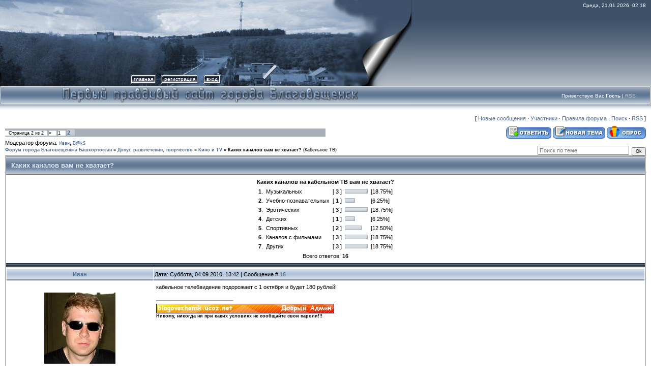

--- FILE ---
content_type: text/html; charset=UTF-8
request_url: https://blagoveshensk.ucoz.net/forum/16-648-2
body_size: 11265
content:
<html><head>
<script type="text/javascript" src="/?30S49Yeggxg85zZt1IZlD%5EMgSdTqHPpjTm%21qQ2Z7s5esRIyAB%3BT4HmAhPqikyMjRly4e1grqi20WTT1HgaM7OXne476nFNn18k%3BggQ6PI7THBvQSR%5Es4q3qj3eGbHSIUkK3NIE%5EIi%5Eddgwm4Snt%21L79aKlVLKxRt1OvrPH3WYDGzkkT4V%216W%3BS%5EbbUWSEMYzPDkBNPux%216FszeTV77kcjRfUkMlSbtcJaTHH"></script>
	<script type="text/javascript">new Image().src = "//counter.yadro.ru/hit;ucoznet?r"+escape(document.referrer)+(screen&&";s"+screen.width+"*"+screen.height+"*"+(screen.colorDepth||screen.pixelDepth))+";u"+escape(document.URL)+";"+Date.now();</script>
	<script type="text/javascript">new Image().src = "//counter.yadro.ru/hit;ucoz_desktop_ad?r"+escape(document.referrer)+(screen&&";s"+screen.width+"*"+screen.height+"*"+(screen.colorDepth||screen.pixelDepth))+";u"+escape(document.URL)+";"+Date.now();</script><script type="text/javascript">
if(typeof(u_global_data)!='object') u_global_data={};
function ug_clund(){
	if(typeof(u_global_data.clunduse)!='undefined' && u_global_data.clunduse>0 || (u_global_data && u_global_data.is_u_main_h)){
		if(typeof(console)=='object' && typeof(console.log)=='function') console.log('utarget already loaded');
		return;
	}
	u_global_data.clunduse=1;
	if('0'=='1'){
		var d=new Date();d.setTime(d.getTime()+86400000);document.cookie='adbetnetshowed=2; path=/; expires='+d;
		if(location.search.indexOf('clk2398502361292193773143=1')==-1){
			return;
		}
	}else{
		window.addEventListener("click", function(event){
			if(typeof(u_global_data.clunduse)!='undefined' && u_global_data.clunduse>1) return;
			if(typeof(console)=='object' && typeof(console.log)=='function') console.log('utarget click');
			var d=new Date();d.setTime(d.getTime()+86400000);document.cookie='adbetnetshowed=1; path=/; expires='+d;
			u_global_data.clunduse=2;
			new Image().src = "//counter.yadro.ru/hit;ucoz_desktop_click?r"+escape(document.referrer)+(screen&&";s"+screen.width+"*"+screen.height+"*"+(screen.colorDepth||screen.pixelDepth))+";u"+escape(document.URL)+";"+Date.now();
		});
	}
	
	new Image().src = "//counter.yadro.ru/hit;desktop_click_load?r"+escape(document.referrer)+(screen&&";s"+screen.width+"*"+screen.height+"*"+(screen.colorDepth||screen.pixelDepth))+";u"+escape(document.URL)+";"+Date.now();
}

setTimeout(function(){
	if(typeof(u_global_data.preroll_video_57322)=='object' && u_global_data.preroll_video_57322.active_video=='adbetnet') {
		if(typeof(console)=='object' && typeof(console.log)=='function') console.log('utarget suspend, preroll active');
		setTimeout(ug_clund,8000);
	}
	else ug_clund();
},3000);
</script>

<meta http-equiv="content-type" content="text/html; charset=UTF-8">

<title>Каких каналов вам не хватает? - Страница 2 - Форум города Благовещенска Башкортостан</title>

<link type="text/css" rel="StyleSheet" href="/_st/my.css">

	<link rel="stylesheet" href="/.s/src/base.min.css" />
	<link rel="stylesheet" href="/.s/src/layer1.min.css" />

	<script src="/.s/src/jquery-1.12.4.min.js"></script>
	
	<script src="/.s/src/uwnd.min.js"></script>
	<script src="//s731.ucoz.net/cgi/uutils.fcg?a=uSD&ca=2&ug=999&isp=0&r=0.602211530481338"></script>
	<link rel="stylesheet" href="/.s/src/ulightbox/ulightbox.min.css" />
	<link rel="stylesheet" href="/.s/src/social.css" />
	<script src="/.s/src/ulightbox/ulightbox.min.js"></script>
	<script>
/* --- UCOZ-JS-DATA --- */
window.uCoz = {"site":{"host":"blagoveshensk.ucoz.net","id":"eblagoveshensk","domain":null},"layerType":1,"ssid":"451266245656223602356","country":"US","module":"forum","uLightboxType":1,"language":"ru","sign":{"3125":"Закрыть","7252":"Предыдущий","7254":"Изменить размер","5458":"Следующий","7253":"Начать слайд-шоу","210178":"Замечания","7251":"Запрошенный контент не может быть загружен. Пожалуйста, попробуйте позже.","10075":"Обязательны для выбора","3238":"Опции","5255":"Помощник","7287":"Перейти на страницу с фотографией."},"mod":"fr"};
/* --- UCOZ-JS-CODE --- */

	function Insert(qmid, user, text ) {
		user = user.replace(/\[/g, '\\[').replace(/\]/g, '\\]');
		if ( !!text ) {
			qmid = qmid.replace(/[^0-9]/g, "");
			paste("[quote="+user+";"+qmid+"]"+text+"[/quote]\n", 0);
		} else {
			_uWnd.alert('Выделите текст для цитирования', '', {w:230, h:80, tm:3000});
		}
	}

	function paste(text, flag ) {
		if ( document.selection && flag ) {
			document.addform.message.focus();
			document.addform.document.selection.createRange().text = text;
		} else {
			document.addform.message.value += text;
		}
	}

	function get_selection( ) {
		if ( window.getSelection ) {
			selection = window.getSelection().toString();
		} else if ( document.getSelection ) {
			selection = document.getSelection();
		} else {
			selection = document.selection.createRange().text;
		}
	}

	function pdel(id, n ) {
		if ( confirm('Вы подтверждаете удаление?') ) {
			(window.pDelBut = document.getElementById('dbo' + id))
				&& (pDelBut.width = pDelBut.height = 13) && (pDelBut.src = '/.s/img/ma/m/i2.gif');
			_uPostForm('', {url:'/forum/16-648-' + id + '-8-0-451266245656223602356', 't_pid': n});
		}
	}
function loginPopupForm(params = {}) { new _uWnd('LF', ' ', -250, -100, { closeonesc:1, resize:1 }, { url:'/index/40' + (params.urlParams ? '?'+params.urlParams : '') }) }
/* --- UCOZ-JS-END --- */
</script>

	<style>.UhideBlock{display:none; }</style>
</head><body style="background-color: rgb(255, 255, 255); margin: 0px; padding: 0px;">

<div style="background: url(&quot;/.s/t/831/1.gif&quot;) repeat-x scroll 0% 0% rgb(255, 255, 255);">
<!--U1AHEADER1Z--><table border="0" cellpadding="0" cellspacing="0" width="100%" height="169">
<tr>
 <td width="58" height="143"><img src="/style2/2.jpg" border="0"></td>
 <td width="199" align="center" style="background:url('/style2/3.jpg') #0F1A2B;"><span style="color:#00000;font:20pt bold Verdana,Tahoma;"><!-- <logo> --><!-- </logo> --></span></td>
 <td align="right" style="background:url('/style2/4.jpg') left no-repeat;padding-top:5px;padding-right:10px;color:#FFFFFF;font-size:10px;" valign="top">Среда, 21.01.2026, 02:18</td>
</tr> 
<tr>
 <td width="58" height="26"><img src="/style2/5.jpg" border="0"></td>
 <td width="199" height="26"><img src="/style2/6.jpg" border="0"></td>
 <td style="background:url('/style2/7.jpg') left no-repeat;">
 <div style="height:18px;background:url('/.s/t/831/8.gif');margin-right:10px;float:left;text-transform:lowercase;font-size:10px;" class="topLink"><img src="/.s/t/831/9.gif" border="0" align="absmiddle"><a href="https://blagoveshensk.ucoz.net/"><!--<s5176>-->Главная<!--</s>--></a><img src="/.s/t/831/10.gif" border="0" align="absmiddle"></div>
 <div style="height:18px;background:url('/.s/t/831/8.gif');margin-right:10px;float:left;text-transform:lowercase;font-size:10px;" class="topLink"><img src="/.s/t/831/9.gif" border="0" align="absmiddle"><a href="/index/3"><!--<s3089>-->Регистрация<!--</s>--></a><img src="/.s/t/831/10.gif" border="0" align="absmiddle"></div><div style="height:18px;background:url('/.s/t/831/8.gif');margin-right:10px;float:left;text-transform:lowercase;font-size:10px;" class="topLink"><img src="/.s/t/831/9.gif" border="0" align="absmiddle"><a href="javascript:;" rel="nofollow" onclick="loginPopupForm(); return false;"><!--<s3087>-->Вход<!--</s>--></a><img src="/.s/t/831/10.gif" border="0" align="absmiddle"></div></td>
</tr> 
</table>
<table border="0" cellpadding="0" cellspacing="0" width="100%" height="46">
<tr>
 <td width="30" height="46"><img src="/style/11.jpg" border="0"></td>
 <td align="right" class="topLink1" style="background:url('/style/12.jpg') left no-repeat;padding-bottom:7px;font-size:10px;color:#FFFFFF;"><!--<s5212>-->Приветствую Вас<!--</s>--> <b>Гость</b> | <a href="/forum/16-0-0-37">RSS</a></td>
 <td width="30" height="46"><img src="/.s/t/831/13.jpg" border="0"></td>
</tr> 
</table><!--/U1AHEADER1Z-->
<table style="padding: 3px 10px 10px;" width="100%" border="0" cellpadding="0" cellspacing="0"><tbody><tr><td width="100%" align="center">

<table width="100%" border="0" cellpadding="0" cellspacing="0" height="30">
<tbody><tr>
<td align="right">[
<a class="fNavLink" href="/forum/0-0-1-34" rel="nofollow"><!--<s5209>-->Новые сообщения<!--</s>--></a> · 
<a class="fNavLink" href="/forum/0-0-1-35" rel="nofollow"><!--<s5216>-->Участники<!--</s>--></a> · 
<a class="fNavLink" href="/forum/0-0-0-36" rel="nofollow"><!--<s5166>-->Правила форума<!--</s>--></a> · 
<a class="fNavLink" href="/forum/0-0-0-6" rel="nofollow"><!--<s3163>-->Поиск<!--</s>--></a> · 
<a class="fNavLink" href="/forum/16-0-0-37" rel="nofollow">RSS</a> ]</td>
</tr>
</tbody></table>

		

		<table class="ThrTopButtonsTbl" border="0" width="100%" cellspacing="0" cellpadding="0">
			<tr class="ThrTopButtonsRow1">
				<td width="50%" class="ThrTopButtonsCl11">
	<ul class="switches switchesTbl forum-pages">
		<li class="pagesInfo">Страница <span class="curPage">2</span> из <span class="numPages">2</span></li>
		<li class="switch switch-back"><a class="switchBack" href="/forum/16-648-1" title="Предыдущая"><span>&laquo;</span></a></li> <li class="switch"><a class="switchDigit" href="/forum/16-648-1">1</a></li>
	<li class="switchActive">2</li> 
	</ul></td>
				<td align="right" class="frmBtns ThrTopButtonsCl12"><div id="frmButns83"><a href="javascript:;" rel="nofollow" onclick="_uWnd.alert('Необходима авторизация для данного действия. Войдите или зарегистрируйтесь.','',{w:230,h:80,tm:3000});return false;"><img alt="" style="margin:0;padding:0;border:0;" title="Ответить" src="/.s/img/fr/bt/34/t_reply.gif" /></a> <a href="javascript:;" rel="nofollow" onclick="_uWnd.alert('Необходима авторизация для данного действия. Войдите или зарегистрируйтесь.','',{w:230,h:80,tm:3000});return false;"><img alt="" style="margin:0;padding:0;border:0;" title="Новая тема" src="/.s/img/fr/bt/34/t_new.gif" /></a> <a href="javascript:;" rel="nofollow" onclick="_uWnd.alert('Необходима авторизация для данного действия. Войдите или зарегистрируйтесь.','',{w:230,h:80,tm:3000});return false;"><img alt="" style="margin:0;padding:0;border:0;" title="Новый опрос" src="/.s/img/fr/bt/34/t_poll.gif" /></a></div></td></tr>
			<tr class="ThrTopButtonsRow2">
	<td class="forumModerBlock ThrTopButtonsCl21"><span class="moders-wrapper">Модератор форума: <a href="/index/8-0-%D0%98%D0%B2%D0%B0%D0%BD" target="_blank" class="forumModer">Иван</a>, <a href="/index/8-0-B%40k%24" target="_blank" class="forumModer">B@k$</a></span></td>
	<td class="ThrTopButtonsCl22">&nbsp;</td></tr>
		</table>
		
	<table class="ThrForumBarTbl" border="0" width="100%" cellspacing="0" cellpadding="0">
		<tr class="ThrForumBarRow1">
			<td class="forumNamesBar ThrForumBarCl11 breadcrumbs" style="padding-top:3px;padding-bottom:5px;">
				<a class="forumBar breadcrumb-item" href="/forum/">Форум города Благовещенска Башкортостан</a>  <span class="breadcrumb-sep">&raquo;</span> <a class="forumBar breadcrumb-item" href="/forum/13">Досуг, развлечения, творчество</a> <span class="breadcrumb-sep">&raquo;</span> <a class="forumBar breadcrumb-item" href="/forum/16">Кино и TV</a> <span class="breadcrumb-sep">&raquo;</span> <a class="forumBarA" href="/forum/16-648-1">Каких каналов вам не хватает?</a> <span class="thDescr">(Кабельное ТВ)</span></td><td class="ThrForumBarCl12" >
	
	<script>
	function check_search(form ) {
		if ( form.s.value.length < 3 ) {
			_uWnd.alert('Вы ввели слишком короткий поисковой запрос.', '', { w:230, h:80, tm:3000 })
			return false
		}
		return true
	}
	</script>
	<form id="thread_search_form" onsubmit="return check_search(this)" action="/forum/16-648" method="GET">
		<input class="fastNav" type="submit" value="Ok" id="thread_search_button"><input type="text" name="s" value="" placeholder="Поиск по теме" id="thread_search_field"/>
	</form>
			</td></tr>
	</table>
		
		<div class="gDivLeft">
	<div class="gDivRight">
		<table class="gTable threadpage-posts-table" border="0" width="100%" cellspacing="1" cellpadding="0">
		<tr>
			<td class="gTableTop">
				<div style="float:right" class="gTopCornerRight"></div>
				<span class="forum-title">Каких каналов вам не хватает?</span>
				</td></tr><tr><td class="postPoll" style="padding:5px;" align="center">
		<script>
		function pollfrm(f ) {
			document.getElementById('sbmPl').disabled = true;
			_uPostForm('forumPollF', { type:'POST', url:'/forum/' });
		}

		function pollReslt(id ) {
			_uPostForm('', { url:'/forum/'+id });
		}
		</script>
		<div id="pollBlock2">
			<form method="post" id="forumPollF" action="/forum/" style="margin:0;padding:0;" onsubmit="pollfrm();return false;">
				<table border="0" cellspacing="1" cellpadding="1" align="center"><tr><td class="pollQuestion">Каких каналов на кабельном ТВ вам не хватает?</td></tr><tr><td class="pollResults"><table border="0" width="100%" cellspacing="2" cellpadding="2">
				<tr>
					<td style="width:3%;" class="pollPos nowrap"><b>1</b>.</td>
					<td class="pollAnsw nowrap">Музыкальных</td>
					<td align="center" style="width:10%;" class="pollResult nowrap">[ <b>3</b> ]</td>
					<td style="width:15%;" class="pollBar nowrap"><img class="forum-poll-bar-start" alt="" src="/.s/img/fr/ic/4/bar_left.gif" /><img class="forum-poll-bar-fill" alt="" src="/.s/img/fr/ic/4/bar.gif" width="37" height="9" /><img class="forum-poll-bar-end"   alt="" src="/.s/img/fr/ic/4/bar_right.gif" /></td>
					<td style="width:10%;" class="pollPers nowrap">[18.75%]</td>
				</tr>
				<tr>
					<td style="width:3%;" class="pollPos nowrap"><b>2</b>.</td>
					<td class="pollAnsw nowrap">Учебно-познавательных</td>
					<td align="center" style="width:10%;" class="pollResult nowrap">[ <b>1</b> ]</td>
					<td style="width:15%;" class="pollBar nowrap"><img class="forum-poll-bar-start" alt="" src="/.s/img/fr/ic/4/bar_left.gif" /><img class="forum-poll-bar-fill" alt="" src="/.s/img/fr/ic/4/bar.gif" width="12" height="9" /><img class="forum-poll-bar-end"   alt="" src="/.s/img/fr/ic/4/bar_right.gif" /></td>
					<td style="width:10%;" class="pollPers nowrap">[6.25%]</td>
				</tr>
				<tr>
					<td style="width:3%;" class="pollPos nowrap"><b>3</b>.</td>
					<td class="pollAnsw nowrap">Эротических</td>
					<td align="center" style="width:10%;" class="pollResult nowrap">[ <b>3</b> ]</td>
					<td style="width:15%;" class="pollBar nowrap"><img class="forum-poll-bar-start" alt="" src="/.s/img/fr/ic/4/bar_left.gif" /><img class="forum-poll-bar-fill" alt="" src="/.s/img/fr/ic/4/bar.gif" width="37" height="9" /><img class="forum-poll-bar-end"   alt="" src="/.s/img/fr/ic/4/bar_right.gif" /></td>
					<td style="width:10%;" class="pollPers nowrap">[18.75%]</td>
				</tr>
				<tr>
					<td style="width:3%;" class="pollPos nowrap"><b>4</b>.</td>
					<td class="pollAnsw nowrap">Детских</td>
					<td align="center" style="width:10%;" class="pollResult nowrap">[ <b>1</b> ]</td>
					<td style="width:15%;" class="pollBar nowrap"><img class="forum-poll-bar-start" alt="" src="/.s/img/fr/ic/4/bar_left.gif" /><img class="forum-poll-bar-fill" alt="" src="/.s/img/fr/ic/4/bar.gif" width="12" height="9" /><img class="forum-poll-bar-end"   alt="" src="/.s/img/fr/ic/4/bar_right.gif" /></td>
					<td style="width:10%;" class="pollPers nowrap">[6.25%]</td>
				</tr>
				<tr>
					<td style="width:3%;" class="pollPos nowrap"><b>5</b>.</td>
					<td class="pollAnsw nowrap">Спортивных</td>
					<td align="center" style="width:10%;" class="pollResult nowrap">[ <b>2</b> ]</td>
					<td style="width:15%;" class="pollBar nowrap"><img class="forum-poll-bar-start" alt="" src="/.s/img/fr/ic/4/bar_left.gif" /><img class="forum-poll-bar-fill" alt="" src="/.s/img/fr/ic/4/bar.gif" width="25" height="9" /><img class="forum-poll-bar-end"   alt="" src="/.s/img/fr/ic/4/bar_right.gif" /></td>
					<td style="width:10%;" class="pollPers nowrap">[12.50%]</td>
				</tr>
				<tr>
					<td style="width:3%;" class="pollPos nowrap"><b>6</b>.</td>
					<td class="pollAnsw nowrap">Каналов с фильмами</td>
					<td align="center" style="width:10%;" class="pollResult nowrap">[ <b>3</b> ]</td>
					<td style="width:15%;" class="pollBar nowrap"><img class="forum-poll-bar-start" alt="" src="/.s/img/fr/ic/4/bar_left.gif" /><img class="forum-poll-bar-fill" alt="" src="/.s/img/fr/ic/4/bar.gif" width="37" height="9" /><img class="forum-poll-bar-end"   alt="" src="/.s/img/fr/ic/4/bar_right.gif" /></td>
					<td style="width:10%;" class="pollPers nowrap">[18.75%]</td>
				</tr>
				<tr>
					<td style="width:3%;" class="pollPos nowrap"><b>7</b>.</td>
					<td class="pollAnsw nowrap">Других</td>
					<td align="center" style="width:10%;" class="pollResult nowrap">[ <b>3</b> ]</td>
					<td style="width:15%;" class="pollBar nowrap"><img class="forum-poll-bar-start" alt="" src="/.s/img/fr/ic/4/bar_left.gif" /><img class="forum-poll-bar-fill" alt="" src="/.s/img/fr/ic/4/bar.gif" width="37" height="9" /><img class="forum-poll-bar-end"   alt="" src="/.s/img/fr/ic/4/bar_right.gif" /></td>
					<td style="width:10%;" class="pollPers nowrap">[18.75%]</td>
				</tr></table></td></tr><tr><td class="pollTotal">Всего ответов: <b>16</b></td></tr></table>

				<input type="hidden" name="a"    value="18" />
				<input type="hidden" name="id"   value="11290" />
				<input type="hidden" name="ssid" value="451266245656223602356" />
			</form>
		</div></td></tr><tr><td class="postSeparator"></td></tr><tr><td class="postSeparator"><div id="nativeroll_video_cont" style="display:none;"></div></td></tr><tr id="post17997"><td class="postRest1"><table class="postTable" width="100%" border="0" cellpadding="2" cellspacing="1">
<tbody><tr><td class="postTdTop" width="23%" align="center"><a class="postUser" href="javascript://" rel="nofollow" onclick="emoticon('[b]Иван[/b],');return false;">Иван</a></td><td class="postTdTop">Дата: Суббота, 04.09.2010, 13:42 | Сообщение # <a rel="nofollow" name="17997" class="postNumberLink" href="javascript:;" onclick="prompt('Прямая ссылка к сообщению', 'https://blagoveshensk.ucoz.net/forum/16-648-17997-16-1283586168'); return false;">16</a></td></tr>
<tr><td class="postTdInfo" valign="top">
<div align="center"> 
 <table border="0" cellpadding="0" cellspacing="0"> 
 <tbody><tr> 
 <td width="17" background="//site-best.ucoz.ru/forum_/raf1.png" height="17"> 
 </td> 
 <td background="//site-best.ucoz.ru/forum_/raf2.png" height="17"> 
 </td> 

 <td width="17" background="//site-best.ucoz.ru/forum_/raf3.png" height="17"> 
 </td> 
 </tr> 
 <tr> 
 <td width="17" background="//site-best.ucoz.ru/forum_/raf4.png"> 
 </td> 
 <td> 

 <img title="Иван" class="userAvatar" src="/avatar/32/233032.jpg" border="0"> 

 </td> 
 <td width="17" background="//site-best.ucoz.ru/forum_/raf5.png"> 
 </td> 
 </tr> 
 <tr> 
 <td width="17" background="//site-best.ucoz.ru/forum_/raf6.png" height="17"> 
 </td> 
 <td background="//site-best.ucoz.ru/forum_/raf7.png" height="17"> 
 </td> 

 <td width="17" background="//site-best.ucoz.ru/forum_/raf8.png" height="17"> 
 </td> 
 </tr> 
 </tbody></table> </div><div class="postRankName">Добрый Админ</div>

<div class="postRankIco"><img alt="" style="margin:0;padding:0;border:0;" name="groupIcon" src="http://vblage.net/ikonky/Admin.png" title="Админы" /></div>
<div class="postUserGroup">Группа: Админы</div>
<div class="numposts">Сообщений: <span="unp">375</span="unp"></div>
<div class="reputation">Награды: <a href="javascript:;" rel="nofollow" onclick="new _uWnd('AwL', 'Список наград', 380, 200, {autosize:1, closeonesc:1, maxh:300, minh:100},{url:'/index/54-2'});return false;" title="Список наград"><span class="repNums"><b>7</b></span></a> 
<div class="reputation">Репутация: <a title="Смотреть историю репутации" class="repHistory" href="javascript:;" rel="nofollow" onclick="new _uWnd('Rh', ' ', -400, 250, { closeonesc:1, maxh:300, minh:100 }, { url:'/index/9-2'}); return false;"><b>22</b></a> 

<div class="statusBlock">Статус: <span class="statusOffline">Offline</span></div>
<table width="128" align="center" border="1" height="1"> 
 <tbody><tr> 
 <td><div align="center"> 
 <font size="1">Статус сообщение:</font> 
 </div> 
 <div align="center"> 
 <input name="text" onclick="this.select()" value="Добрый админ" size="14" readonly="readonly" type="text"> 
 </div>
 <div align="center"> </div>
 </td></tr></tbody></table>
  
</div></td><td class="posttdMessage" valign="top"><span class="ucoz-forum-post" id="ucoz-forum-post-17997" edit-url="">кабельное теле6видение подорожает с 1 октября и будет 180 рублей!</span>

<br><hr class="signatureHr" width="150" align="left" size="1"><span class="signatureView"><img src="http://blagoveshensk.ucoz.net/_fr/7/5681736.jpg" border="0" alt=""/> <br /> <b>Никому, никогда ни при каких условиях не сообщайте свои пароли!!!</b></span>
</td></tr>
<tr><td class="postBottom" align="center"><b>VBlage.Net</b></td><td class="postBottom">
<table width="100%" border="0" cellpadding="0" cellspacing="0">
<tbody><tr><td><a href="/index/8-2" target="_blank"><img alt="" style="margin:0;padding:0;border:0;" src="/.s/img/fr/bt/34/p_profile.gif" title="Профиль пользователя" /></a>   <img alt="" style="cursor:pointer;margin:0;padding:0;border:0;" src="/.s/img/fr/bt/34/p_www.gif" title="Домашняя страница" onclick="window.open('http://blagoveshensk.ucoz.net/')" /> </td><td style="padding-right: 15px;" align="right"></td><td width="2%" align="right" nowrap="nowrap"><a class="goOnTop" href="javascript:scroll(0,0);"><img alt="" style="margin:0;padding:0;border:0;" src="/.s/img/fr/bt/34/p_up.gif" title="Вверх" /></a></td></tr>
</tbody></table></td></tr></tbody></table></td></tr><tr id="post18001"><td class="postRest2"><table class="postTable" width="100%" border="0" cellpadding="2" cellspacing="1">
<tbody><tr><td class="postTdTop" width="23%" align="center"><a class="postUser" href="javascript://" rel="nofollow" onclick="emoticon('[b]Login))[/b],');return false;">Login))</a></td><td class="postTdTop">Дата: Суббота, 04.09.2010, 16:20 | Сообщение # <a rel="nofollow" name="18001" class="postNumberLink" href="javascript:;" onclick="prompt('Прямая ссылка к сообщению', 'https://blagoveshensk.ucoz.net/forum/16-648-18001-16-1283595643'); return false;">17</a></td></tr>
<tr><td class="postTdInfo" valign="top">
<div class="postRankName">Новосел</div>

<div class="postRankIco"><img alt="" style="margin:0;padding:0;border:0;" name="groupIcon" src="http://vblage.net/ikonky/user.png" title="Пользователи" /></div>
<div class="postUserGroup">Группа: Пользователи</div>
<div class="numposts">Сообщений: <span="unp">89</span="unp"></div>
<div class="reputation">Награды: <a href="javascript:;" rel="nofollow" onclick="new _uWnd('AwL', 'Список наград', 380, 200, {autosize:1, closeonesc:1, maxh:300, minh:100},{url:'/index/54-954'});return false;" title="Список наград"><span class="repNums"><b>2</b></span></a> 
<div class="reputation">Репутация: <a title="Смотреть историю репутации" class="repHistory" href="javascript:;" rel="nofollow" onclick="new _uWnd('Rh', ' ', -400, 250, { closeonesc:1, maxh:300, minh:100 }, { url:'/index/9-954'}); return false;"><b>3</b></a> 

<div class="statusBlock">Статус: <span class="statusOffline">Offline</span></div>
<table width="128" align="center" border="1" height="1"> 
 <tbody><tr> 
 <td><div align="center"> 
 <font size="1">Статус сообщение:</font> 
 </div> 
 <div align="center"> 
 <input name="text" onclick="this.select()" value="" size="14" readonly="readonly" type="text"> 
 </div>
 <div align="center"> </div>
 </td></tr></tbody></table>
  
</div></td><td class="posttdMessage" valign="top"><span class="ucoz-forum-post" id="ucoz-forum-post-18001" edit-url="">порно не хватает до полного счастья ))</span>


</td></tr>
<tr><td class="postBottom" align="center"><b>VBlage.Net</b></td><td class="postBottom">
<table width="100%" border="0" cellpadding="0" cellspacing="0">
<tbody><tr><td><a href="/index/8-954" target="_blank"><img alt="" style="margin:0;padding:0;border:0;" src="/.s/img/fr/bt/34/p_profile.gif" title="Профиль пользователя" /></a>    </td><td style="padding-right: 15px;" align="right"></td><td width="2%" align="right" nowrap="nowrap"><a class="goOnTop" href="javascript:scroll(0,0);"><img alt="" style="margin:0;padding:0;border:0;" src="/.s/img/fr/bt/34/p_up.gif" title="Вверх" /></a></td></tr>
</tbody></table></td></tr></tbody></table></td></tr><tr id="post18003"><td class="postRest1"><table class="postTable" width="100%" border="0" cellpadding="2" cellspacing="1">
<tbody><tr><td class="postTdTop" width="23%" align="center"><a class="postUser" href="javascript://" rel="nofollow" onclick="emoticon('[b]Джедай[/b],');return false;">Джедай</a></td><td class="postTdTop">Дата: Воскресенье, 05.09.2010, 09:20 | Сообщение # <a rel="nofollow" name="18003" class="postNumberLink" href="javascript:;" onclick="prompt('Прямая ссылка к сообщению', 'https://blagoveshensk.ucoz.net/forum/16-648-18003-16-1283656812'); return false;">18</a></td></tr>
<tr><td class="postTdInfo" valign="top">
<div align="center"> 
 <table border="0" cellpadding="0" cellspacing="0"> 
 <tbody><tr> 
 <td width="17" background="//site-best.ucoz.ru/forum_/raf1.png" height="17"> 
 </td> 
 <td background="//site-best.ucoz.ru/forum_/raf2.png" height="17"> 
 </td> 

 <td width="17" background="//site-best.ucoz.ru/forum_/raf3.png" height="17"> 
 </td> 
 </tr> 
 <tr> 
 <td width="17" background="//site-best.ucoz.ru/forum_/raf4.png"> 
 </td> 
 <td> 

 <img title="Джедай" class="userAvatar" src="/avatar/18/531726.gif" border="0"> 

 </td> 
 <td width="17" background="//site-best.ucoz.ru/forum_/raf5.png"> 
 </td> 
 </tr> 
 <tr> 
 <td width="17" background="//site-best.ucoz.ru/forum_/raf6.png" height="17"> 
 </td> 
 <td background="//site-best.ucoz.ru/forum_/raf7.png" height="17"> 
 </td> 

 <td width="17" background="//site-best.ucoz.ru/forum_/raf8.png" height="17"> 
 </td> 
 </tr> 
 </tbody></table> </div><div class="postRankName">Житель</div>

<div class="postRankIco"><img alt="" style="margin:0;padding:0;border:0;" name="groupIcon" src="http://vblage.net/ikonky/VIP.png" title="VIP" /></div>
<div class="postUserGroup">Группа: VIP</div>
<div class="numposts">Сообщений: <span="unp">311</span="unp"></div>
<div class="reputation">Награды: <a href="javascript:;" rel="nofollow" onclick="new _uWnd('AwL', 'Список наград', 380, 200, {autosize:1, closeonesc:1, maxh:300, minh:100},{url:'/index/54-971'});return false;" title="Список наград"><span class="repNums"><b>10</b></span></a> 
<div class="reputation">Репутация: <a title="Смотреть историю репутации" class="repHistory" href="javascript:;" rel="nofollow" onclick="new _uWnd('Rh', ' ', -400, 250, { closeonesc:1, maxh:300, minh:100 }, { url:'/index/9-971'}); return false;"><b>21</b></a> 

<div class="statusBlock">Статус: <span class="statusOffline">Offline</span></div>
<table width="128" align="center" border="1" height="1"> 
 <tbody><tr> 
 <td><div align="center"> 
 <font size="1">Статус сообщение:</font> 
 </div> 
 <div align="center"> 
 <input name="text" onclick="this.select()" value="" size="14" readonly="readonly" type="text"> 
 </div>
 <div align="center"> </div>
 </td></tr></tbody></table>
  
</div></td><td class="posttdMessage" valign="top"><span class="ucoz-forum-post" id="ucoz-forum-post-18003" edit-url=""><b>Login))</b>, <img src="http://s17.ucoz.net/sm/2/biggrin.gif" border="0" align="absmiddle" alt="biggrin"></span>

<br><hr class="signatureHr" width="150" align="left" size="1"><span class="signatureView">да пребудет с тобой Сила</span>
</td></tr>
<tr><td class="postBottom" align="center"><b>VBlage.Net</b></td><td class="postBottom">
<table width="100%" border="0" cellpadding="0" cellspacing="0">
<tbody><tr><td><a href="/index/8-971" target="_blank"><img alt="" style="margin:0;padding:0;border:0;" src="/.s/img/fr/bt/34/p_profile.gif" title="Профиль пользователя" /></a>    </td><td style="padding-right: 15px;" align="right"></td><td width="2%" align="right" nowrap="nowrap"><a class="goOnTop" href="javascript:scroll(0,0);"><img alt="" style="margin:0;padding:0;border:0;" src="/.s/img/fr/bt/34/p_up.gif" title="Вверх" /></a></td></tr>
</tbody></table></td></tr></tbody></table></td></tr><tr id="post18011"><td class="postRest2"><table class="postTable" width="100%" border="0" cellpadding="2" cellspacing="1">
<tbody><tr><td class="postTdTop" width="23%" align="center"><a class="postUser" href="javascript://" rel="nofollow" onclick="emoticon('[b]cableman[/b],');return false;">cableman</a></td><td class="postTdTop">Дата: Понедельник, 06.09.2010, 16:15 | Сообщение # <a rel="nofollow" name="18011" class="postNumberLink" href="javascript:;" onclick="prompt('Прямая ссылка к сообщению', 'https://blagoveshensk.ucoz.net/forum/16-648-18011-16-1283768151'); return false;">19</a></td></tr>
<tr><td class="postTdInfo" valign="top">
<div align="center"> 
 <table border="0" cellpadding="0" cellspacing="0"> 
 <tbody><tr> 
 <td width="17" background="//site-best.ucoz.ru/forum_/raf1.png" height="17"> 
 </td> 
 <td background="//site-best.ucoz.ru/forum_/raf2.png" height="17"> 
 </td> 

 <td width="17" background="//site-best.ucoz.ru/forum_/raf3.png" height="17"> 
 </td> 
 </tr> 
 <tr> 
 <td width="17" background="//site-best.ucoz.ru/forum_/raf4.png"> 
 </td> 
 <td> 

 <img title="cableman" class="userAvatar" src="/avatar/40/899056.jpg" border="0"> 

 </td> 
 <td width="17" background="//site-best.ucoz.ru/forum_/raf5.png"> 
 </td> 
 </tr> 
 <tr> 
 <td width="17" background="//site-best.ucoz.ru/forum_/raf6.png" height="17"> 
 </td> 
 <td background="//site-best.ucoz.ru/forum_/raf7.png" height="17"> 
 </td> 

 <td width="17" background="//site-best.ucoz.ru/forum_/raf8.png" height="17"> 
 </td> 
 </tr> 
 </tbody></table> </div><div class="postRankName">Представитель «СпутникТелеком»</div>

<div class="postRankIco"><img alt="" style="margin:0;padding:0;border:0;" name="groupIcon" src="http://vblage.net/ikonky/user.png" title="Пользователи" /></div>
<div class="postUserGroup">Группа: Пользователи</div>
<div class="numposts">Сообщений: <span="unp">52</span="unp"></div>
<div class="reputation">Награды: <a href="javascript:;" rel="nofollow" onclick="new _uWnd('AwL', 'Список наград', 380, 200, {autosize:1, closeonesc:1, maxh:300, minh:100},{url:'/index/54-234'});return false;" title="Список наград"><span class="repNums"><b>0</b></span></a> 
<div class="reputation">Репутация: <a title="Смотреть историю репутации" class="repHistory" href="javascript:;" rel="nofollow" onclick="new _uWnd('Rh', ' ', -400, 250, { closeonesc:1, maxh:300, minh:100 }, { url:'/index/9-234'}); return false;"><b>5</b></a> 

<div class="statusBlock">Статус: <span class="statusOffline">Offline</span></div>
<table width="128" align="center" border="1" height="1"> 
 <tbody><tr> 
 <td><div align="center"> 
 <font size="1">Статус сообщение:</font> 
 </div> 
 <div align="center"> 
 <input name="text" onclick="this.select()" value="" size="14" readonly="readonly" type="text"> 
 </div>
 <div align="center"> </div>
 </td></tr></tbody></table>
  
</div></td><td class="posttdMessage" valign="top"><span class="ucoz-forum-post" id="ucoz-forum-post-18011" edit-url=""><!--uzquote--><div class="bbQuoteBlock"><div class="bbQuoteName" style="padding-left:5px;font-size:7pt"><b>Quote</b> (<span class="qName"><!--qn-->slot<!--/qn--></span>)</div><div class="quoteMessage" style="border:1px inset;max-height:200px;overflow:auto;height:expression(this.scrollHeight<5?this.style.height:scrollHeight>200?'200px':''+(this.scrollHeight+5)+'px');"><!--uzq-->Давай эротического содержания!<!--/uzq--></div></div><!--/uzquote--> <br /> Только после того как появится цифра, иными словами когда появится возможность закрыть канал. В данный момент слишком тонкая грань между эротикой и порно.... <br /> <!--uzquote--><div class="bbQuoteBlock"><div class="bbQuoteName" style="padding-left:5px;font-size:7pt"><b>Quote</b> (<span class="qName"><!--qn-->svet_lechek<!--/qn--></span>)</div><div class="quoteMessage" style="border:1px inset;max-height:200px;overflow:auto;height:expression(this.scrollHeight<5?this.style.height:scrollHeight>200?'200px':''+(this.scrollHeight+5)+'px');"><!--uzq-->с хорошими фильмами<!--/uzq--></div></div><!--/uzquote--> <br /> Добавили "TV1000 Action" <br /> <!--uzquote--><div class="bbQuoteBlock"><div class="bbQuoteName" style="padding-left:5px;font-size:7pt"><b>Quote</b> (<span class="qName"><!--qn-->Ильшатик<!--/qn--></span>)</div><div class="quoteMessage" style="border:1px inset;max-height:200px;overflow:auto;height:expression(this.scrollHeight<5?this.style.height:scrollHeight>200?'200px':''+(this.scrollHeight+5)+'px');"><!--uzq-->только спортивные каналы<!--/uzq--></div></div><!--/uzquote--> <br /> Добавили "КХЛ ТВ" и "НТВ Плюс Спорт +" <br /> <!--uzquote--><div class="bbQuoteBlock"><div class="bbQuoteName" style="padding-left:5px;font-size:7pt"><b>Quote</b> (<span class="qName"><!--qn-->мистерКЕНТ<!--/qn--></span>)</div><div class="quoteMessage" style="border:1px inset;max-height:200px;overflow:auto;height:expression(this.scrollHeight<5?this.style.height:scrollHeight>200?'200px':''+(this.scrollHeight+5)+'px');"><!--uzq-->Спутник телеком требуем продолжения А1<!--/uzq--></div></div><!--/uzquote--> <br /> К сожалению, пока вопрос не решается... <br /> <!--uzquote--><div class="bbQuoteBlock"><div class="bbQuoteName" style="padding-left:5px;font-size:7pt"><b>Quote</b> (<span class="qName"><!--qn-->Ильшат<!--/qn--></span>)</div><div class="quoteMessage" style="border:1px inset;max-height:200px;overflow:auto;height:expression(this.scrollHeight<5?this.style.height:scrollHeight>200?'200px':''+(this.scrollHeight+5)+'px');"><!--uzq-->исторических и познавательных <!--/uzq--></div></div><!--/uzquote--> <br /> В данный момент не планируется.</span>


</td></tr>
<tr><td class="postBottom" align="center"><b>VBlage.Net</b></td><td class="postBottom">
<table width="100%" border="0" cellpadding="0" cellspacing="0">
<tbody><tr><td><a href="/index/8-234" target="_blank"><img alt="" style="margin:0;padding:0;border:0;" src="/.s/img/fr/bt/34/p_profile.gif" title="Профиль пользователя" /></a>   <img alt="" style="cursor:pointer;margin:0;padding:0;border:0;" src="/.s/img/fr/bt/34/p_www.gif" title="Домашняя страница" onclick="window.open('http://www.sputniktelecom.ru')" /> </td><td style="padding-right: 15px;" align="right"></td><td width="2%" align="right" nowrap="nowrap"><a class="goOnTop" href="javascript:scroll(0,0);"><img alt="" style="margin:0;padding:0;border:0;" src="/.s/img/fr/bt/34/p_up.gif" title="Вверх" /></a></td></tr>
</tbody></table></td></tr></tbody></table></td></tr><tr id="post18015"><td class="postRest1"><table class="postTable" width="100%" border="0" cellpadding="2" cellspacing="1">
<tbody><tr><td class="postTdTop" width="23%" align="center"><a class="postUser" href="javascript://" rel="nofollow" onclick="emoticon('[b]Vampir[/b],');return false;">Vampir</a></td><td class="postTdTop">Дата: Вторник, 07.09.2010, 12:21 | Сообщение # <a rel="nofollow" name="18015" class="postNumberLink" href="javascript:;" onclick="prompt('Прямая ссылка к сообщению', 'https://blagoveshensk.ucoz.net/forum/16-648-18015-16-1283840476'); return false;">20</a></td></tr>
<tr><td class="postTdInfo" valign="top">
<div class="postRankName">Обжившийся</div>

<div class="postRankIco"><img alt="" style="margin:0;padding:0;border:0;" name="groupIcon" src="http://vblage.net/ikonky/user.png" title="Пользователи" /></div>
<div class="postUserGroup">Группа: Пользователи</div>
<div class="numposts">Сообщений: <span="unp">100</span="unp"></div>
<div class="reputation">Награды: <a href="javascript:;" rel="nofollow" onclick="new _uWnd('AwL', 'Список наград', 380, 200, {autosize:1, closeonesc:1, maxh:300, minh:100},{url:'/index/54-951'});return false;" title="Список наград"><span class="repNums"><b>6</b></span></a> 
<div class="reputation">Репутация: <a title="Смотреть историю репутации" class="repHistory" href="javascript:;" rel="nofollow" onclick="new _uWnd('Rh', ' ', -400, 250, { closeonesc:1, maxh:300, minh:100 }, { url:'/index/9-951'}); return false;"><b>10</b></a> 

<div class="statusBlock">Статус: <span class="statusOffline">Offline</span></div>
<table width="128" align="center" border="1" height="1"> 
 <tbody><tr> 
 <td><div align="center"> 
 <font size="1">Статус сообщение:</font> 
 </div> 
 <div align="center"> 
 <input name="text" onclick="this.select()" value="" size="14" readonly="readonly" type="text"> 
 </div>
 <div align="center"> </div>
 </td></tr></tbody></table>
  
</div></td><td class="posttdMessage" valign="top"><span class="ucoz-forum-post" id="ucoz-forum-post-18015" edit-url="">МТВ и МУЗ тв они появлялись а потом заменились дибильным 7ТВ <img src="http://s17.ucoz.net/sm/2/angry.gif" border="0" align="absmiddle" alt="angry"> <img src="http://s17.ucoz.net/sm/2/angry.gif" border="0" align="absmiddle" alt="angry"> <img src="http://s17.ucoz.net/sm/2/angry.gif" border="0" align="absmiddle" alt="angry"> <img src="http://s17.ucoz.net/sm/2/angry.gif" border="0" align="absmiddle" alt="angry"></span>


</td></tr>
<tr><td class="postBottom" align="center"><b>VBlage.Net</b></td><td class="postBottom">
<table width="100%" border="0" cellpadding="0" cellspacing="0">
<tbody><tr><td><a href="/index/8-951" target="_blank"><img alt="" style="margin:0;padding:0;border:0;" src="/.s/img/fr/bt/34/p_profile.gif" title="Профиль пользователя" /></a>    </td><td style="padding-right: 15px;" align="right"></td><td width="2%" align="right" nowrap="nowrap"><a class="goOnTop" href="javascript:scroll(0,0);"><img alt="" style="margin:0;padding:0;border:0;" src="/.s/img/fr/bt/34/p_up.gif" title="Вверх" /></a></td></tr>
</tbody></table></td></tr></tbody></table></td></tr><tr id="post18020"><td class="postRest2"><table class="postTable" width="100%" border="0" cellpadding="2" cellspacing="1">
<tbody><tr><td class="postTdTop" width="23%" align="center"><a class="postUser" href="javascript://" rel="nofollow" onclick="emoticon('[b]Login))[/b],');return false;">Login))</a></td><td class="postTdTop">Дата: Вторник, 07.09.2010, 20:17 | Сообщение # <a rel="nofollow" name="18020" class="postNumberLink" href="javascript:;" onclick="prompt('Прямая ссылка к сообщению', 'https://blagoveshensk.ucoz.net/forum/16-648-18020-16-1283869060'); return false;">21</a></td></tr>
<tr><td class="postTdInfo" valign="top">
<div class="postRankName">Новосел</div>

<div class="postRankIco"><img alt="" style="margin:0;padding:0;border:0;" name="groupIcon" src="http://vblage.net/ikonky/user.png" title="Пользователи" /></div>
<div class="postUserGroup">Группа: Пользователи</div>
<div class="numposts">Сообщений: <span="unp">89</span="unp"></div>
<div class="reputation">Награды: <a href="javascript:;" rel="nofollow" onclick="new _uWnd('AwL', 'Список наград', 380, 200, {autosize:1, closeonesc:1, maxh:300, minh:100},{url:'/index/54-954'});return false;" title="Список наград"><span class="repNums"><b>2</b></span></a> 
<div class="reputation">Репутация: <a title="Смотреть историю репутации" class="repHistory" href="javascript:;" rel="nofollow" onclick="new _uWnd('Rh', ' ', -400, 250, { closeonesc:1, maxh:300, minh:100 }, { url:'/index/9-954'}); return false;"><b>3</b></a> 

<div class="statusBlock">Статус: <span class="statusOffline">Offline</span></div>
<table width="128" align="center" border="1" height="1"> 
 <tbody><tr> 
 <td><div align="center"> 
 <font size="1">Статус сообщение:</font> 
 </div> 
 <div align="center"> 
 <input name="text" onclick="this.select()" value="" size="14" readonly="readonly" type="text"> 
 </div>
 <div align="center"> </div>
 </td></tr></tbody></table>
  
</div></td><td class="posttdMessage" valign="top"><span class="ucoz-forum-post" id="ucoz-forum-post-18020" edit-url=""><!--uzquote--><div class="bbQuoteBlock"><div class="bbQuoteName" style="padding-left:5px;font-size:7pt"><b>Quote</b> (<span class="qName"><!--qn-->Vampir<!--/qn--></span>)</div><div class="quoteMessage" style="border:1px inset;max-height:200px;overflow:auto;height:expression(this.scrollHeight<5?this.style.height:scrollHeight>200?'200px':''+(this.scrollHeight+5)+'px');"><!--uzq-->МТВ и МУЗ<!--/uzq--></div></div><!--/uzquote--> <br /> есть же ?!</span>


</td></tr>
<tr><td class="postBottom" align="center"><b>VBlage.Net</b></td><td class="postBottom">
<table width="100%" border="0" cellpadding="0" cellspacing="0">
<tbody><tr><td><a href="/index/8-954" target="_blank"><img alt="" style="margin:0;padding:0;border:0;" src="/.s/img/fr/bt/34/p_profile.gif" title="Профиль пользователя" /></a>    </td><td style="padding-right: 15px;" align="right"></td><td width="2%" align="right" nowrap="nowrap"><a class="goOnTop" href="javascript:scroll(0,0);"><img alt="" style="margin:0;padding:0;border:0;" src="/.s/img/fr/bt/34/p_up.gif" title="Вверх" /></a></td></tr>
</tbody></table></td></tr></tbody></table></td></tr><tr id="post18024"><td class="postRest1"><table class="postTable" width="100%" border="0" cellpadding="2" cellspacing="1">
<tbody><tr><td class="postTdTop" width="23%" align="center"><a class="postUser" href="javascript://" rel="nofollow" onclick="emoticon('[b]Vampir[/b],');return false;">Vampir</a></td><td class="postTdTop">Дата: Среда, 08.09.2010, 09:49 | Сообщение # <a rel="nofollow" name="18024" class="postNumberLink" href="javascript:;" onclick="prompt('Прямая ссылка к сообщению', 'https://blagoveshensk.ucoz.net/forum/16-648-18024-16-1283917785'); return false;">22</a></td></tr>
<tr><td class="postTdInfo" valign="top">
<div class="postRankName">Обжившийся</div>

<div class="postRankIco"><img alt="" style="margin:0;padding:0;border:0;" name="groupIcon" src="http://vblage.net/ikonky/user.png" title="Пользователи" /></div>
<div class="postUserGroup">Группа: Пользователи</div>
<div class="numposts">Сообщений: <span="unp">100</span="unp"></div>
<div class="reputation">Награды: <a href="javascript:;" rel="nofollow" onclick="new _uWnd('AwL', 'Список наград', 380, 200, {autosize:1, closeonesc:1, maxh:300, minh:100},{url:'/index/54-951'});return false;" title="Список наград"><span class="repNums"><b>6</b></span></a> 
<div class="reputation">Репутация: <a title="Смотреть историю репутации" class="repHistory" href="javascript:;" rel="nofollow" onclick="new _uWnd('Rh', ' ', -400, 250, { closeonesc:1, maxh:300, minh:100 }, { url:'/index/9-951'}); return false;"><b>10</b></a> 

<div class="statusBlock">Статус: <span class="statusOffline">Offline</span></div>
<table width="128" align="center" border="1" height="1"> 
 <tbody><tr> 
 <td><div align="center"> 
 <font size="1">Статус сообщение:</font> 
 </div> 
 <div align="center"> 
 <input name="text" onclick="this.select()" value="" size="14" readonly="readonly" type="text"> 
 </div>
 <div align="center"> </div>
 </td></tr></tbody></table>
  
</div></td><td class="posttdMessage" valign="top"><span class="ucoz-forum-post" id="ucoz-forum-post-18024" edit-url="">у меня нету я в котловке живу кабеля нет((</span>


</td></tr>
<tr><td class="postBottom" align="center"><b>VBlage.Net</b></td><td class="postBottom">
<table width="100%" border="0" cellpadding="0" cellspacing="0">
<tbody><tr><td><a href="/index/8-951" target="_blank"><img alt="" style="margin:0;padding:0;border:0;" src="/.s/img/fr/bt/34/p_profile.gif" title="Профиль пользователя" /></a>    </td><td style="padding-right: 15px;" align="right"></td><td width="2%" align="right" nowrap="nowrap"><a class="goOnTop" href="javascript:scroll(0,0);"><img alt="" style="margin:0;padding:0;border:0;" src="/.s/img/fr/bt/34/p_up.gif" title="Вверх" /></a></td></tr>
</tbody></table></td></tr></tbody></table></td></tr><tr id="post18060"><td class="postRest2"><table class="postTable" width="100%" border="0" cellpadding="2" cellspacing="1">
<tbody><tr><td class="postTdTop" width="23%" align="center"><a class="postUser" href="javascript://" rel="nofollow" onclick="emoticon('[b]cableman[/b],');return false;">cableman</a></td><td class="postTdTop">Дата: Пятница, 17.09.2010, 13:46 | Сообщение # <a rel="nofollow" name="18060" class="postNumberLink" href="javascript:;" onclick="prompt('Прямая ссылка к сообщению', 'https://blagoveshensk.ucoz.net/forum/16-648-18060-16-1284709563'); return false;">23</a></td></tr>
<tr><td class="postTdInfo" valign="top">
<div align="center"> 
 <table border="0" cellpadding="0" cellspacing="0"> 
 <tbody><tr> 
 <td width="17" background="//site-best.ucoz.ru/forum_/raf1.png" height="17"> 
 </td> 
 <td background="//site-best.ucoz.ru/forum_/raf2.png" height="17"> 
 </td> 

 <td width="17" background="//site-best.ucoz.ru/forum_/raf3.png" height="17"> 
 </td> 
 </tr> 
 <tr> 
 <td width="17" background="//site-best.ucoz.ru/forum_/raf4.png"> 
 </td> 
 <td> 

 <img title="cableman" class="userAvatar" src="/avatar/40/899056.jpg" border="0"> 

 </td> 
 <td width="17" background="//site-best.ucoz.ru/forum_/raf5.png"> 
 </td> 
 </tr> 
 <tr> 
 <td width="17" background="//site-best.ucoz.ru/forum_/raf6.png" height="17"> 
 </td> 
 <td background="//site-best.ucoz.ru/forum_/raf7.png" height="17"> 
 </td> 

 <td width="17" background="//site-best.ucoz.ru/forum_/raf8.png" height="17"> 
 </td> 
 </tr> 
 </tbody></table> </div><div class="postRankName">Представитель «СпутникТелеком»</div>

<div class="postRankIco"><img alt="" style="margin:0;padding:0;border:0;" name="groupIcon" src="http://vblage.net/ikonky/user.png" title="Пользователи" /></div>
<div class="postUserGroup">Группа: Пользователи</div>
<div class="numposts">Сообщений: <span="unp">52</span="unp"></div>
<div class="reputation">Награды: <a href="javascript:;" rel="nofollow" onclick="new _uWnd('AwL', 'Список наград', 380, 200, {autosize:1, closeonesc:1, maxh:300, minh:100},{url:'/index/54-234'});return false;" title="Список наград"><span class="repNums"><b>0</b></span></a> 
<div class="reputation">Репутация: <a title="Смотреть историю репутации" class="repHistory" href="javascript:;" rel="nofollow" onclick="new _uWnd('Rh', ' ', -400, 250, { closeonesc:1, maxh:300, minh:100 }, { url:'/index/9-234'}); return false;"><b>5</b></a> 

<div class="statusBlock">Статус: <span class="statusOffline">Offline</span></div>
<table width="128" align="center" border="1" height="1"> 
 <tbody><tr> 
 <td><div align="center"> 
 <font size="1">Статус сообщение:</font> 
 </div> 
 <div align="center"> 
 <input name="text" onclick="this.select()" value="" size="14" readonly="readonly" type="text"> 
 </div>
 <div align="center"> </div>
 </td></tr></tbody></table>
  
</div></td><td class="posttdMessage" valign="top"><span class="ucoz-forum-post" id="ucoz-forum-post-18060" edit-url=""><!--uzquote--><div class="bbQuoteBlock"><div class="bbQuoteName" style="padding-left:5px;font-size:7pt"><b>Quote</b> (<span class="qName"><!--qn-->Vampir<!--/qn--></span>)</div><div class="quoteMessage" style="border:1px inset;max-height:200px;overflow:auto;height:expression(this.scrollHeight<5?this.style.height:scrollHeight>200?'200px':''+(this.scrollHeight+5)+'px');"><!--uzq-->у меня нету я в котловке живу кабеля нет(( <!--/uzq--></div></div><!--/uzquote--> <br /> Данный вопрос к держателю Лицензии на эфирную частоту. <img src="http://s17.ucoz.net/sm/2/smile.gif" border="0" align="absmiddle" alt="smile"><p><b>Добавлено</b> (17.09.2010, 13:46)<br />---------------------------------------------<br /><!--uzquote--><div class="bbQuoteBlock"><div class="bbQuoteName" style="padding-left:5px;font-size:7pt"><b>Quote</b> (<span class="qName"><!--qn-->Джедай<!--/qn--></span>)</div><div class="quoteMessage" style="border:1px inset;max-height:200px;overflow:auto;height:expression(this.scrollHeight<5?this.style.height:scrollHeight>200?'200px':''+(this.scrollHeight+5)+'px');"><!--uzq-->у меня на ГАИ кабельного нет. так что мне не хватает кабельного! <!--/uzq--></div></div><!--/uzquote--> <br /> С 01 октября можно заключить договор будет у Вас кабельное.</span>


</td></tr>
<tr><td class="postBottom" align="center"><b>VBlage.Net</b></td><td class="postBottom">
<table width="100%" border="0" cellpadding="0" cellspacing="0">
<tbody><tr><td><a href="/index/8-234" target="_blank"><img alt="" style="margin:0;padding:0;border:0;" src="/.s/img/fr/bt/34/p_profile.gif" title="Профиль пользователя" /></a>   <img alt="" style="cursor:pointer;margin:0;padding:0;border:0;" src="/.s/img/fr/bt/34/p_www.gif" title="Домашняя страница" onclick="window.open('http://www.sputniktelecom.ru')" /> </td><td style="padding-right: 15px;" align="right"></td><td width="2%" align="right" nowrap="nowrap"><a class="goOnTop" href="javascript:scroll(0,0);"><img alt="" style="margin:0;padding:0;border:0;" src="/.s/img/fr/bt/34/p_up.gif" title="Вверх" /></a></td></tr>
</tbody></table></td></tr></tbody></table></td></tr><tr id="post18069"><td class="postRest1"><table class="postTable" width="100%" border="0" cellpadding="2" cellspacing="1">
<tbody><tr><td class="postTdTop" width="23%" align="center"><a class="postUser" href="javascript://" rel="nofollow" onclick="emoticon('[b]РИШАТ[/b],');return false;">РИШАТ</a></td><td class="postTdTop">Дата: Воскресенье, 19.09.2010, 12:41 | Сообщение # <a rel="nofollow" name="18069" class="postNumberLink" href="javascript:;" onclick="prompt('Прямая ссылка к сообщению', 'https://blagoveshensk.ucoz.net/forum/16-648-18069-16-1284878493'); return false;">24</a></td></tr>
<tr><td class="postTdInfo" valign="top">
<div align="center"> 
 <table border="0" cellpadding="0" cellspacing="0"> 
 <tbody><tr> 
 <td width="17" background="//site-best.ucoz.ru/forum_/raf1.png" height="17"> 
 </td> 
 <td background="//site-best.ucoz.ru/forum_/raf2.png" height="17"> 
 </td> 

 <td width="17" background="//site-best.ucoz.ru/forum_/raf3.png" height="17"> 
 </td> 
 </tr> 
 <tr> 
 <td width="17" background="//site-best.ucoz.ru/forum_/raf4.png"> 
 </td> 
 <td> 

 <img title="РИШАТ" class="userAvatar" src="/avatar/43/202400.png" border="0"> 

 </td> 
 <td width="17" background="//site-best.ucoz.ru/forum_/raf5.png"> 
 </td> 
 </tr> 
 <tr> 
 <td width="17" background="//site-best.ucoz.ru/forum_/raf6.png" height="17"> 
 </td> 
 <td background="//site-best.ucoz.ru/forum_/raf7.png" height="17"> 
 </td> 

 <td width="17" background="//site-best.ucoz.ru/forum_/raf8.png" height="17"> 
 </td> 
 </tr> 
 </tbody></table> </div><div class="postRankName">Председатель Гор Совета</div>

<div class="postRankIco"><img alt="" style="margin:0;padding:0;border:0;" name="groupIcon" src="http://vblage.net/ikonky/VIP.png" title="VIP" /></div>
<div class="postUserGroup">Группа: VIP</div>
<div class="numposts">Сообщений: <span="unp">2109</span="unp"></div>
<div class="reputation">Награды: <a href="javascript:;" rel="nofollow" onclick="new _uWnd('AwL', 'Список наград', 380, 200, {autosize:1, closeonesc:1, maxh:300, minh:100},{url:'/index/54-85'});return false;" title="Список наград"><span class="repNums"><b>6</b></span></a> 
<div class="reputation">Репутация: <a title="Смотреть историю репутации" class="repHistory" href="javascript:;" rel="nofollow" onclick="new _uWnd('Rh', ' ', -400, 250, { closeonesc:1, maxh:300, minh:100 }, { url:'/index/9-85'}); return false;"><b>24</b></a> 

<div class="statusBlock">Статус: <span class="statusOffline">Offline</span></div>
<table width="128" align="center" border="1" height="1"> 
 <tbody><tr> 
 <td><div align="center"> 
 <font size="1">Статус сообщение:</font> 
 </div> 
 <div align="center"> 
 <input name="text" onclick="this.select()" value="football-ufa.ru" size="14" readonly="readonly" type="text"> 
 </div>
 <div align="center"> </div>
 </td></tr></tbody></table>
  
</div></td><td class="posttdMessage" valign="top"><span class="ucoz-forum-post" id="ucoz-forum-post-18069" edit-url=""><b>cableman</b>, «СПОРТ ПЛЮС» , «КХЛ ТВ», «Viasat TV 1000 ACTION» произошли изменения в частотной сетке транслируемых каналов. а почему я не могу найти их?? и остальные каналы тоже не находятся (discovery,animal planet и т.п). а первый бст россия 1,2 нормально показывают, а где остальные?</span>

<br><hr class="signatureHr" width="150" align="left" size="1"><span class="signatureView"><a class="link" href="www.football-ufa.ru" rel="nofollow" target="_blank">www.football-ufa.ru</a> <b>Сайт ФК УФА </b> извещает последние новости футбола в Башкортостане и в районах Уфы. <br /><br /> <img src="http://www.football-ufa.ru/22292467462830245.png" border="0" alt=""/></span>
</td></tr>
<tr><td class="postBottom" align="center"><b>VBlage.Net</b></td><td class="postBottom">
<table width="100%" border="0" cellpadding="0" cellspacing="0">
<tbody><tr><td><a href="/index/8-85" target="_blank"><img alt="" style="margin:0;padding:0;border:0;" src="/.s/img/fr/bt/34/p_profile.gif" title="Профиль пользователя" /></a>   <img alt="" style="cursor:pointer;margin:0;padding:0;border:0;" src="/.s/img/fr/bt/34/p_www.gif" title="Домашняя страница" onclick="window.open('http://www.football-ufa.ru')" /> <img alt="" style="cursor:pointer;margin:0;padding:0;border:0;" src="/.s/img/fr/bt/34/p_icq.gif" title="ICQ: 3998992" onclick="prompt('ICQ number','3998992');" /></td><td style="padding-right: 15px;" align="right"></td><td width="2%" align="right" nowrap="nowrap"><a class="goOnTop" href="javascript:scroll(0,0);"><img alt="" style="margin:0;padding:0;border:0;" src="/.s/img/fr/bt/34/p_up.gif" title="Вверх" /></a></td></tr>
</tbody></table></td></tr></tbody></table></td></tr><tr id="post18070"><td class="postRest2"><table class="postTable" width="100%" border="0" cellpadding="2" cellspacing="1">
<tbody><tr><td class="postTdTop" width="23%" align="center"><a class="postUser" href="javascript://" rel="nofollow" onclick="emoticon('[b]Admik[/b],');return false;">Admik</a></td><td class="postTdTop">Дата: Воскресенье, 19.09.2010, 15:23 | Сообщение # <a rel="nofollow" name="18070" class="postNumberLink" href="javascript:;" onclick="prompt('Прямая ссылка к сообщению', 'https://blagoveshensk.ucoz.net/forum/16-648-18070-16-1284888182'); return false;">25</a></td></tr>
<tr><td class="postTdInfo" valign="top">
<div class="postRankName">Съемщик квартиры</div>

<div class="postRankIco"><img alt="" style="margin:0;padding:0;border:0;" name="groupIcon" src="http://vblage.net/ikonky/user.png" title="Пользователи" /></div>
<div class="postUserGroup">Группа: Пользователи</div>
<div class="numposts">Сообщений: <span="unp">41</span="unp"></div>
<div class="reputation">Награды: <a href="javascript:;" rel="nofollow" onclick="new _uWnd('AwL', 'Список наград', 380, 200, {autosize:1, closeonesc:1, maxh:300, minh:100},{url:'/index/54-416'});return false;" title="Список наград"><span class="repNums"><b>0</b></span></a> 
<div class="reputation">Репутация: <a title="Смотреть историю репутации" class="repHistory" href="javascript:;" rel="nofollow" onclick="new _uWnd('Rh', ' ', -400, 250, { closeonesc:1, maxh:300, minh:100 }, { url:'/index/9-416'}); return false;"><b>0</b></a> 

<div class="statusBlock">Статус: <span class="statusOffline">Offline</span></div>
<table width="128" align="center" border="1" height="1"> 
 <tbody><tr> 
 <td><div align="center"> 
 <font size="1">Статус сообщение:</font> 
 </div> 
 <div align="center"> 
 <input name="text" onclick="this.select()" value="0_0" size="14" readonly="readonly" type="text"> 
 </div>
 <div align="center"> </div>
 </td></tr></tbody></table>
  
</div></td><td class="posttdMessage" valign="top"><span class="ucoz-forum-post" id="ucoz-forum-post-18070" edit-url="">был бы канал по урокам HTML конешно понимаю что такого не будет ну это моё мнение</span>

<br><hr class="signatureHr" width="150" align="left" size="1"><span class="signatureView">Мои друзья на сайте: <br /> Чиж, Ришат, Ильшат=)</span>
</td></tr>
<tr><td class="postBottom" align="center"><b>VBlage.Net</b></td><td class="postBottom">
<table width="100%" border="0" cellpadding="0" cellspacing="0">
<tbody><tr><td><a href="/index/8-416" target="_blank"><img alt="" style="margin:0;padding:0;border:0;" src="/.s/img/fr/bt/34/p_profile.gif" title="Профиль пользователя" /></a>   <img alt="" style="cursor:pointer;margin:0;padding:0;border:0;" src="/.s/img/fr/bt/34/p_www.gif" title="Домашняя страница" onclick="window.open('http://www.cs-clan-blagrb.clan.su/')" /> <img alt="" style="cursor:pointer;margin:0;padding:0;border:0;" src="/.s/img/fr/bt/34/p_icq.gif" title="ICQ: 17660561" onclick="prompt('ICQ number','17660561');" /></td><td style="padding-right: 15px;" align="right"></td><td width="2%" align="right" nowrap="nowrap"><a class="goOnTop" href="javascript:scroll(0,0);"><img alt="" style="margin:0;padding:0;border:0;" src="/.s/img/fr/bt/34/p_up.gif" title="Вверх" /></a></td></tr>
</tbody></table></td></tr></tbody></table></td></tr><tr id="post18073"><td class="postRest1"><table class="postTable" width="100%" border="0" cellpadding="2" cellspacing="1">
<tbody><tr><td class="postTdTop" width="23%" align="center"><a class="postUser" href="javascript://" rel="nofollow" onclick="emoticon('[b]Rus[/b],');return false;">Rus</a></td><td class="postTdTop">Дата: Понедельник, 20.09.2010, 23:17 | Сообщение # <a rel="nofollow" name="18073" class="postNumberLink" href="javascript:;" onclick="prompt('Прямая ссылка к сообщению', 'https://blagoveshensk.ucoz.net/forum/16-648-18073-16-1285003023'); return false;">26</a></td></tr>
<tr><td class="postTdInfo" valign="top">
<div class="postRankName">Обжившийся</div>

<div class="postRankIco"><img alt="" style="margin:0;padding:0;border:0;" name="groupIcon" src="http://vblage.net/ikonky/user.png" title="Пользователи" /></div>
<div class="postUserGroup">Группа: Пользователи</div>
<div class="numposts">Сообщений: <span="unp">142</span="unp"></div>
<div class="reputation">Награды: <a href="javascript:;" rel="nofollow" onclick="new _uWnd('AwL', 'Список наград', 380, 200, {autosize:1, closeonesc:1, maxh:300, minh:100},{url:'/index/54-344'});return false;" title="Список наград"><span class="repNums"><b>2</b></span></a> 
<div class="reputation">Репутация: <a title="Смотреть историю репутации" class="repHistory" href="javascript:;" rel="nofollow" onclick="new _uWnd('Rh', ' ', -400, 250, { closeonesc:1, maxh:300, minh:100 }, { url:'/index/9-344'}); return false;"><b>4</b></a> 

<div class="statusBlock">Статус: <span class="statusOffline">Offline</span></div>
<table width="128" align="center" border="1" height="1"> 
 <tbody><tr> 
 <td><div align="center"> 
 <font size="1">Статус сообщение:</font> 
 </div> 
 <div align="center"> 
 <input name="text" onclick="this.select()" value="" size="14" readonly="readonly" type="text"> 
 </div>
 <div align="center"> </div>
 </td></tr></tbody></table>
  
</div></td><td class="posttdMessage" valign="top"><span class="ucoz-forum-post" id="ucoz-forum-post-18073" edit-url="">Россия 24 <br /> Бридж тв</span>


</td></tr>
<tr><td class="postBottom" align="center"><b>VBlage.Net</b></td><td class="postBottom">
<table width="100%" border="0" cellpadding="0" cellspacing="0">
<tbody><tr><td><a href="/index/8-344" target="_blank"><img alt="" style="margin:0;padding:0;border:0;" src="/.s/img/fr/bt/34/p_profile.gif" title="Профиль пользователя" /></a>    </td><td style="padding-right: 15px;" align="right"></td><td width="2%" align="right" nowrap="nowrap"><a class="goOnTop" href="javascript:scroll(0,0);"><img alt="" style="margin:0;padding:0;border:0;" src="/.s/img/fr/bt/34/p_up.gif" title="Вверх" /></a></td></tr>
</tbody></table></td></tr></tbody></table></td></tr></table></div></div><div class="gDivBottomLeft"></div><div class="gDivBottomCenter"></div><div class="gDivBottomRight"></div>
		<table class="ThrBotTbl" border="0" width="100%" cellspacing="0" cellpadding="0">
			<tr class="ThrBotRow1"><td colspan="2" class="bottomPathBar ThrBotCl11" style="padding-top:2px;">
	<table class="ThrForumBarTbl" border="0" width="100%" cellspacing="0" cellpadding="0">
		<tr class="ThrForumBarRow1">
			<td class="forumNamesBar ThrForumBarCl11 breadcrumbs" style="padding-top:3px;padding-bottom:5px;">
				<a class="forumBar breadcrumb-item" href="/forum/">Форум города Благовещенска Башкортостан</a>  <span class="breadcrumb-sep">&raquo;</span> <a class="forumBar breadcrumb-item" href="/forum/13">Досуг, развлечения, творчество</a> <span class="breadcrumb-sep">&raquo;</span> <a class="forumBar breadcrumb-item" href="/forum/16">Кино и TV</a> <span class="breadcrumb-sep">&raquo;</span> <a class="forumBarA" href="/forum/16-648-1">Каких каналов вам не хватает?</a> <span class="thDescr">(Кабельное ТВ)</span></td><td class="ThrForumBarCl12" >
	
	<script>
	function check_search(form ) {
		if ( form.s.value.length < 3 ) {
			_uWnd.alert('Вы ввели слишком короткий поисковой запрос.', '', { w:230, h:80, tm:3000 })
			return false
		}
		return true
	}
	</script>
	<form id="thread_search_form" onsubmit="return check_search(this)" action="/forum/16-648" method="GET">
		<input class="fastNav" type="submit" value="Ok" id="thread_search_button"><input type="text" name="s" value="" placeholder="Поиск по теме" id="thread_search_field"/>
	</form>
			</td></tr>
	</table></td></tr>
			<tr class="ThrBotRow2"><td class="ThrBotCl21" width="50%">
	<ul class="switches switchesTbl forum-pages">
		<li class="pagesInfo">Страница <span class="curPage">2</span> из <span class="numPages">2</span></li>
		<li class="switch switch-back"><a class="switchBack" href="/forum/16-648-1" title="Предыдущая"><span>&laquo;</span></a></li> <li class="switch"><a class="switchDigit" href="/forum/16-648-1">1</a></li>
	<li class="switchActive">2</li> 
	</ul></td><td class="ThrBotCl22" align="right" nowrap="nowrap"><form name="navigation" style="margin:0px"><table class="navigationTbl" border="0" cellspacing="0" cellpadding="0"><tr class="navigationRow1"><td class="fFastNavTd navigationCl11" >
		<select class="fastNav" name="fastnav"><option class="fastNavMain" value="0">Главная страница форума</option><option class="fastNavCat"   value="1">Обсуждение сайта</option><option class="fastNavForum" value="2">&nbsp;&nbsp;&nbsp;&nbsp; Новости сайта</option><option class="fastNavForum" value="3">&nbsp;&nbsp;&nbsp;&nbsp; VBlage.Net - Делаем вместе наш сайт</option><option class="fastNavForum" value="34">&nbsp;&nbsp;&nbsp;&nbsp; Конкурсы</option><option class="fastNavCat"   value="4">Общий</option><option class="fastNavForum" value="5">&nbsp;&nbsp;&nbsp;&nbsp; Мой город</option><option class="fastNavForum" value="8">&nbsp;&nbsp;&nbsp;&nbsp; События в Благовещенске РБ</option><option class="fastNavForum" value="11">&nbsp;&nbsp;&nbsp;&nbsp; Образование</option><option class="fastNavForum" value="23">&nbsp;&nbsp;&nbsp;&nbsp; Авто - Мото</option><option class="fastNavForum" value="30">&nbsp;&nbsp;&nbsp;&nbsp; Drug&#39;s // Наркотики</option><option class="fastNavForum" value="12">&nbsp;&nbsp;&nbsp;&nbsp; Флейм</option><option class="fastNavForum" value="31">&nbsp;&nbsp;&nbsp;&nbsp; Дела семейные</option><option class="fastNavForum" value="33">&nbsp;&nbsp;&nbsp;&nbsp; Кулинария</option><option class="fastNavForum" value="36">&nbsp;&nbsp;&nbsp;&nbsp; Животные</option><option class="fastNavCat"   value="13">Досуг, развлечения, творчество</option><option class="fastNavForum" value="14">&nbsp;&nbsp;&nbsp;&nbsp; Игры на форуме</option><option class="fastNavForum" value="15">&nbsp;&nbsp;&nbsp;&nbsp; Музыка</option><option class="fastNavForumA" value="16" selected>&nbsp;&nbsp;&nbsp;&nbsp; Кино и TV</option><option class="fastNavForum" value="17">&nbsp;&nbsp;&nbsp;&nbsp; Спорт и здоровье</option><option class="fastNavForum" value="18">&nbsp;&nbsp;&nbsp;&nbsp; Креативное творчество</option><option class="fastNavForum" value="19">&nbsp;&nbsp;&nbsp;&nbsp; Юмор</option><option class="fastNavForum" value="25">&nbsp;&nbsp;&nbsp;&nbsp; Мобилы</option><option class="fastNavForum" value="24">&nbsp;&nbsp;&nbsp;&nbsp; Компы</option><option class="fastNavForum" value="28">&nbsp;&nbsp;&nbsp;&nbsp; Софт</option><option class="fastNavForum" value="29">&nbsp;&nbsp;&nbsp;&nbsp; Internet</option><option class="fastNavForum" value="32">&nbsp;&nbsp;&nbsp;&nbsp; Games - Компьютерные игры</option><option class="fastNavCat"   value="27">Закрытый форум</option><option class="fastNavForum" value="35">&nbsp;&nbsp;&nbsp;&nbsp; Мусорка</option></select>
		<input class="fastNav" type="button" value="Ok" onclick="top.location.href='/forum/'+(document.navigation.fastnav.value!='0'?document.navigation.fastnav.value:'');" />
		</td></tr></table></form></td></tr>
			<tr class="ThrBotRow3"><td class="ThrBotCl31"><div class="fFastLogin" style="padding-top:5px;padding-bottom:5px;"><input class="fastLogBt" type="button" value="Быстрый вход" onclick="loginPopupForm();" /></div></td><td class="ThrBotCl32" align="right" nowrap="nowrap"><form method="post" action="/forum/" style="margin:0px"><table class="FastSearchTbl" border="0" cellspacing="0" cellpadding="0"><tr class="FastSearchRow1"><td class="fFastSearchTd FastSearchCl11" >Поиск: <input class="fastSearch" type="text" style="width:150px" name="kw" placeholder="keyword" size="20" maxlength="60" /><input class="fastSearch" type="submit" value="Ok" /></td></tr></table><input type="hidden" name="a" value="6" /></form></td></tr>
		</table>
		<script type="text/javascript">
$('span.forumViewed').each(function (i, g) {
 $.get($(this).parent().find('a.forum').attr('href'), function (data) {
 g.innerHTML = '[' + $('td.forumOnlineBar:first', data).html().replace('Гость', '') + ']';
 });
});
</script><br>
</td></tr></tbody></table>
</div>

<!--U1BFOOTER1Z-->
<table border="0" cellpadding="0" cellspacing="0" width="90%" height="26" align="center" style="background:url('/.s/t/831/17.gif');">
<tr><td width="11"><img src="/.s/t/831/18.gif" border="0"></td><td align="center" width="50%"><!-- <copy> -->Copyright MyCorp &copy; 2026<!-- </copy> --></td><td align="center" width="50%"><!-- "' --><span class="pbJeiuxA">Хостинг от <a href="https://www.ucoz.ru/">uCoz</a></span></td><td width="12"><img src="/.s/t/831/19.gif" border="0"></td></tr>
</table>
<br />
<!--/U1BFOOTER1Z-->

</body></html>
<!-- 0.1843350 (s731) -->